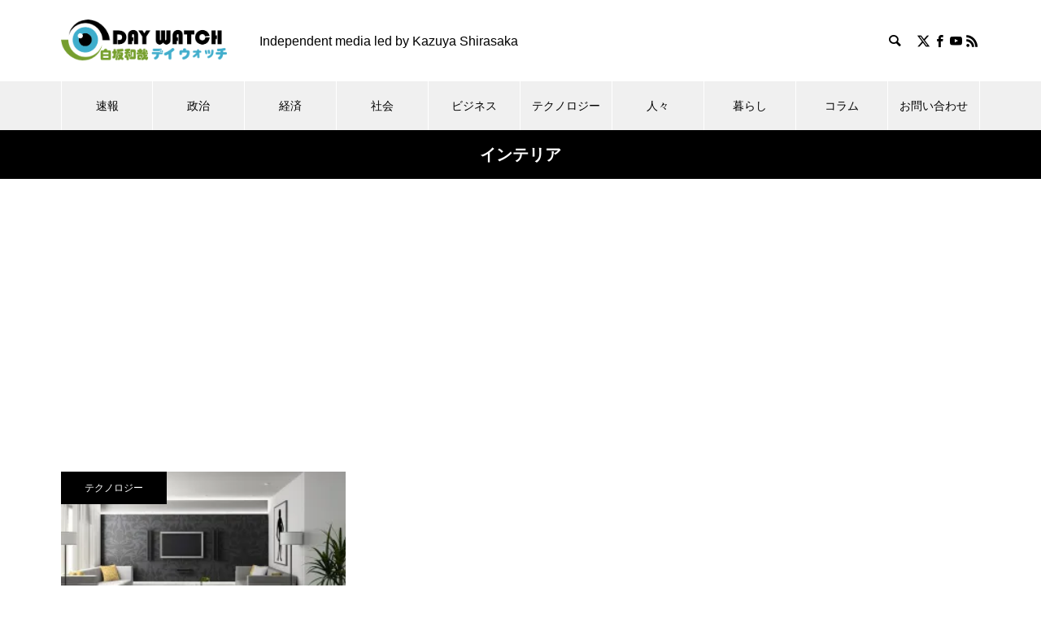

--- FILE ---
content_type: text/html; charset=utf-8
request_url: https://www.google.com/recaptcha/api2/aframe
body_size: 264
content:
<!DOCTYPE HTML><html><head><meta http-equiv="content-type" content="text/html; charset=UTF-8"></head><body><script nonce="_u0hpVgoP8gqIsEEm0diEg">/** Anti-fraud and anti-abuse applications only. See google.com/recaptcha */ try{var clients={'sodar':'https://pagead2.googlesyndication.com/pagead/sodar?'};window.addEventListener("message",function(a){try{if(a.source===window.parent){var b=JSON.parse(a.data);var c=clients[b['id']];if(c){var d=document.createElement('img');d.src=c+b['params']+'&rc='+(localStorage.getItem("rc::a")?sessionStorage.getItem("rc::b"):"");window.document.body.appendChild(d);sessionStorage.setItem("rc::e",parseInt(sessionStorage.getItem("rc::e")||0)+1);localStorage.setItem("rc::h",'1769809279024');}}}catch(b){}});window.parent.postMessage("_grecaptcha_ready", "*");}catch(b){}</script></body></html>